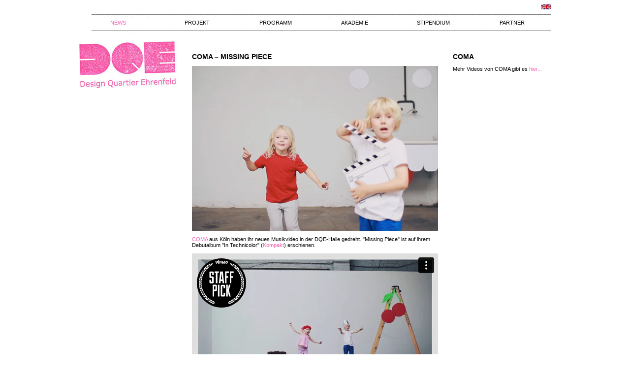

--- FILE ---
content_type: text/html
request_url: http://www.d-q-e.net/news-coma-missing-piece.html
body_size: 1497
content:
<!DOCTYPE html PUBLIC "-//W3C//DTD XHTML 1.0 Transitional//EN" "http://www.w3.org/TR/xhtml1/DTD/xhtml1-transitional.dtd">
<html xmlns="http://www.w3.org/1999/xhtml">
<head>
<meta http-equiv="Content-Type" content="text/html; charset=UTF-8" />
<title>Design Quartier Ehrenfeld</title>
<style type="text/css">
body,td,th {
	font-family: Verdana, Geneva, sans-serif;
	font-size: 11px;
	color: #000;
}
body {
	background-color: #FFF;
}
h1 {
	font-size: 14px;
	color: #000;
}
h2 {
	font-size: 12px;
	color: #F968B9;
}
a:link {
	text-decoration: none;
}
a:visited {
	text-decoration: none;
}
a:hover {
	text-decoration: underline;
	color: #F261B6;
}
a:active {
	text-decoration: none;
}
.dqelink {
	font-family: Verdana, Geneva, sans-serif;
	font-size: 11px;
	color: #F261B0;
}
.dqenavigation {
	font-family: Verdana, Geneva, sans-serif;
	font-size: 11px;
	color: #000;
}
a {
	font-size: 11px;
}
.bildunterschrift {
	font-family: Verdana, Geneva, sans-serif;
	font-size: 9px;
}
</style>
</head>

<body>
<table width="960" border="0" align="center" cellpadding="0" cellspacing="0">
  <tr>
    <td>&nbsp;</td>
    <td>&nbsp;</td>
    <td>&nbsp;</td>
    <td>&nbsp;</td>
    <td>&nbsp;</td>
    <td><div align="right"><a href="index_en.html"><img src="img/aufbau/english.jpg" alt="english" width="20" height="10" border="0" /></a></div></td>
  </tr>
  <tr>
    <td colspan="6" align="center"><img src="img/aufbau/trennstrich960.jpg" width="960" height="20" /></td>
  </tr>
  <tr>
    <td width="200" align="center"><a href="index.html" class="dqelink">NEWS</a></td>
    <td width="200" align="center"><a href="projekt.html" class="dqenavigation">PROJEKT</a></td>
    <td width="200" align="center"><a href="programm.html" class="dqenavigation">PROGRAMM</a></td>
    <td width="200" align="center"><a href="akademie.html" class="dqenavigation">AKADEMIE</a></td>
    <td width="200" align="center"><a href="stipendium.html" class="dqenavigation">STIPENDIUM</a></td>
    <td width="200" align="center"><a href="partner.html" class="dqenavigation">PARTNER</a></td>
  </tr>
  <tr>
    <td colspan="6"><img src="img/aufbau/trennstrich960.jpg" width="960" height="20" /></td>
  </tr>
</table>
<table width="960" border="0" align="center" cellpadding="0" cellspacing="0">
  <tr>
    <td width="200" valign="top"><p><a href="index.html"><img src="img/aufbau/logo-dqe200.jpg" alt="dqelogo" width="200" height="133" border="0" /></a></p>
    <p>&nbsp;</p></td>
    <td width="30" valign="top">&nbsp;</td>
    <td width="500" valign="top"><h1>&nbsp;</h1>
    <h1>COMA – MISSING PIECE</h1>
    <p><img src="img/news/coma-missing-piece2.jpg" width="500" height="335" alt="coma" /></p>
    <p><a href="http://coma-music.de/" target="_blank" class="dqelink">COMA</a> aus Köln haben ihr neues Musikvideo in der DQE-Halle gedreht. &quot;Missing Piece&quot; ist auf ihrem Debutalbum &quot;In Technicolor&quot; (<a href="http://www.kompakt.fm/" target="_blank" class="dqelink">Kompakt</a>) erschienen.</p>
    <p><iframe src="//player.vimeo.com/video/87449235?title=0&amp;byline=0&amp;portrait=0" width="500" height="281" frameborder="0" webkitallowfullscreen mozallowfullscreen allowfullscreen></iframe>&nbsp;</p>
    <p>&nbsp;</p>
    <p>&nbsp;</p></td>
    <td width="30" valign="top">&nbsp;</td>
    <td width="200" valign="top"><h1>&nbsp;</h1>
      <h1>COMA</h1>
      <p>Mehr Videos von COMA gibt es <a href="http://www.youtube.com/user/comacologne" target="_blank" class="dqelink">hier...</a></p>
      <p>&nbsp;</p>
    <p>&nbsp;</p></td>
  </tr>
  <tr>
    <td colspan="5"><img src="img/aufbau/trennstrich960.jpg" width="960" height="20" /></td>
  </tr>
  <tr>
    <td valign="top"><div align="right">Design Quartier Ehrenfeld<br />
      wird unterstützt von</div></td>
    <td>&nbsp;</td>
    <td><img src="img/aufbau/foerder-logos.jpg" alt="foerderlogos" width="500" height="42" border="0" usemap="#Map" /></td>
    <td>&nbsp;</td>
    <td valign="top"><div align="right"><a href="impressum.html" class="dqenavigation">KONTAKT/IMPRESSUM</a></div></td>
  </tr>
</table>

<map name="Map" id="Map">
  <area shape="rect" coords="2,3,161,37" href="http://ec.europa.eu/regional_policy/funds/prord/prord_de.htm" target="_blank" />
  <area shape="rect" coords="184,2,303,33" href="http://www.stadt-koeln.de/" target="_blank" />
  <area shape="rect" coords="328,2,499,38" href="http://www.wirtschaft.nrw.de/" target="_blank" />
</map>
</body>
</html>


--- FILE ---
content_type: text/html; charset=UTF-8
request_url: https://player.vimeo.com/video/87449235?title=0&byline=0&portrait=0
body_size: 6810
content:
<!DOCTYPE html>
<html lang="en">
<head>
  <meta charset="utf-8">
  <meta name="viewport" content="width=device-width,initial-scale=1,user-scalable=yes">
  
  <link rel="canonical" href="https://player.vimeo.com/video/87449235">
  <meta name="googlebot" content="noindex,indexifembedded">
  
  
  <title>COMA -  Missing Piece on Vimeo</title>
  <style>
      body, html, .player, .fallback {
          overflow: hidden;
          width: 100%;
          height: 100%;
          margin: 0;
          padding: 0;
      }
      .fallback {
          
              background-color: transparent;
          
      }
      .player.loading { opacity: 0; }
      .fallback iframe {
          position: fixed;
          left: 0;
          top: 0;
          width: 100%;
          height: 100%;
      }
  </style>
  <link rel="modulepreload" href="https://f.vimeocdn.com/p/4.46.25/js/player.module.js" crossorigin="anonymous">
  <link rel="modulepreload" href="https://f.vimeocdn.com/p/4.46.25/js/vendor.module.js" crossorigin="anonymous">
  <link rel="preload" href="https://f.vimeocdn.com/p/4.46.25/css/player.css" as="style">
</head>

<body>


<div class="vp-placeholder">
    <style>
        .vp-placeholder,
        .vp-placeholder-thumb,
        .vp-placeholder-thumb::before,
        .vp-placeholder-thumb::after {
            position: absolute;
            top: 0;
            bottom: 0;
            left: 0;
            right: 0;
        }
        .vp-placeholder {
            visibility: hidden;
            width: 100%;
            max-height: 100%;
            height: calc(720 / 1280 * 100vw);
            max-width: calc(1280 / 720 * 100vh);
            margin: auto;
        }
        .vp-placeholder-carousel {
            display: none;
            background-color: #000;
            position: absolute;
            left: 0;
            right: 0;
            bottom: -60px;
            height: 60px;
        }
    </style>

    

    
        <style>
            .vp-placeholder-thumb {
                overflow: hidden;
                width: 100%;
                max-height: 100%;
                margin: auto;
            }
            .vp-placeholder-thumb::before,
            .vp-placeholder-thumb::after {
                content: "";
                display: block;
                filter: blur(7px);
                margin: 0;
                background: url(https://i.vimeocdn.com/video/465545411-d79392c828747b31064c6dc4ba7b5308d158fe65563d554699afd946bd8e926d-d?mw=80&q=85) 50% 50% / contain no-repeat;
            }
            .vp-placeholder-thumb::before {
                 
                margin: -30px;
            }
        </style>
    

    <div class="vp-placeholder-thumb"></div>
    <div class="vp-placeholder-carousel"></div>
    <script>function placeholderInit(t,h,d,s,n,o){var i=t.querySelector(".vp-placeholder"),v=t.querySelector(".vp-placeholder-thumb");if(h){var p=function(){try{return window.self!==window.top}catch(a){return!0}}(),w=200,y=415,r=60;if(!p&&window.innerWidth>=w&&window.innerWidth<y){i.style.bottom=r+"px",i.style.maxHeight="calc(100vh - "+r+"px)",i.style.maxWidth="calc("+n+" / "+o+" * (100vh - "+r+"px))";var f=t.querySelector(".vp-placeholder-carousel");f.style.display="block"}}if(d){var e=new Image;e.onload=function(){var a=n/o,c=e.width/e.height;if(c<=.95*a||c>=1.05*a){var l=i.getBoundingClientRect(),g=l.right-l.left,b=l.bottom-l.top,m=window.innerWidth/g*100,x=window.innerHeight/b*100;v.style.height="calc("+e.height+" / "+e.width+" * "+m+"vw)",v.style.maxWidth="calc("+e.width+" / "+e.height+" * "+x+"vh)"}i.style.visibility="visible"},e.src=s}else i.style.visibility="visible"}
</script>
    <script>placeholderInit(document,  false ,  true , "https://i.vimeocdn.com/video/465545411-d79392c828747b31064c6dc4ba7b5308d158fe65563d554699afd946bd8e926d-d?mw=80\u0026q=85",  1280 ,  720 );</script>
</div>

<div id="player" class="player"></div>
<script>window.playerConfig = {"cdn_url":"https://f.vimeocdn.com","vimeo_api_url":"api.vimeo.com","request":{"files":{"dash":{"cdns":{"akfire_interconnect_quic":{"avc_url":"https://vod-adaptive-ak.vimeocdn.com/exp=1769432116~acl=%2F56e0e7de-cf45-4e57-ab1a-8bb7da7a3ba6%2Fpsid%3D15ca780851ef5faf79ac309c90d377e77b0212d98a738699485d9ba3a0cabd4f%2F%2A~hmac=3981e367ae5591fb22ffb3aeab0d520efe57ab17ea6b98d75582c90f46565525/56e0e7de-cf45-4e57-ab1a-8bb7da7a3ba6/psid=15ca780851ef5faf79ac309c90d377e77b0212d98a738699485d9ba3a0cabd4f/v2/playlist/av/primary/playlist.json?omit=av1-hevc\u0026pathsig=8c953e4f~VdgRpGhCVWrL6QC0bcY_hScjSoR9-MhEagPgrL6cEPE\u0026r=dXM%3D\u0026rh=31xdaG","origin":"gcs","url":"https://vod-adaptive-ak.vimeocdn.com/exp=1769432116~acl=%2F56e0e7de-cf45-4e57-ab1a-8bb7da7a3ba6%2Fpsid%3D15ca780851ef5faf79ac309c90d377e77b0212d98a738699485d9ba3a0cabd4f%2F%2A~hmac=3981e367ae5591fb22ffb3aeab0d520efe57ab17ea6b98d75582c90f46565525/56e0e7de-cf45-4e57-ab1a-8bb7da7a3ba6/psid=15ca780851ef5faf79ac309c90d377e77b0212d98a738699485d9ba3a0cabd4f/v2/playlist/av/primary/playlist.json?pathsig=8c953e4f~VdgRpGhCVWrL6QC0bcY_hScjSoR9-MhEagPgrL6cEPE\u0026r=dXM%3D\u0026rh=31xdaG"},"fastly_skyfire":{"avc_url":"https://skyfire.vimeocdn.com/1769432116-0x511050a3cc546b8fadd587006d11e2080b1a8916/56e0e7de-cf45-4e57-ab1a-8bb7da7a3ba6/psid=15ca780851ef5faf79ac309c90d377e77b0212d98a738699485d9ba3a0cabd4f/v2/playlist/av/primary/playlist.json?omit=av1-hevc\u0026pathsig=8c953e4f~VdgRpGhCVWrL6QC0bcY_hScjSoR9-MhEagPgrL6cEPE\u0026r=dXM%3D\u0026rh=31xdaG","origin":"gcs","url":"https://skyfire.vimeocdn.com/1769432116-0x511050a3cc546b8fadd587006d11e2080b1a8916/56e0e7de-cf45-4e57-ab1a-8bb7da7a3ba6/psid=15ca780851ef5faf79ac309c90d377e77b0212d98a738699485d9ba3a0cabd4f/v2/playlist/av/primary/playlist.json?pathsig=8c953e4f~VdgRpGhCVWrL6QC0bcY_hScjSoR9-MhEagPgrL6cEPE\u0026r=dXM%3D\u0026rh=31xdaG"}},"default_cdn":"akfire_interconnect_quic","separate_av":true,"streams":[{"profile":"113","id":"a595ddce-ff43-499e-ba9f-0059aeab92e1","fps":25,"quality":"720p"},{"profile":"116","id":"bfa35cea-ba3f-4991-a954-777fc9ecc438","fps":25,"quality":"240p"},{"profile":"107","id":"cc7f441a-8574-474e-a650-88ce06b74cdd","fps":25,"quality":"360p"}],"streams_avc":[{"profile":"113","id":"a595ddce-ff43-499e-ba9f-0059aeab92e1","fps":25,"quality":"720p"},{"profile":"116","id":"bfa35cea-ba3f-4991-a954-777fc9ecc438","fps":25,"quality":"240p"},{"profile":"107","id":"cc7f441a-8574-474e-a650-88ce06b74cdd","fps":25,"quality":"360p"}]},"hls":{"cdns":{"akfire_interconnect_quic":{"avc_url":"https://vod-adaptive-ak.vimeocdn.com/exp=1769432116~acl=%2F56e0e7de-cf45-4e57-ab1a-8bb7da7a3ba6%2Fpsid%3D15ca780851ef5faf79ac309c90d377e77b0212d98a738699485d9ba3a0cabd4f%2F%2A~hmac=3981e367ae5591fb22ffb3aeab0d520efe57ab17ea6b98d75582c90f46565525/56e0e7de-cf45-4e57-ab1a-8bb7da7a3ba6/psid=15ca780851ef5faf79ac309c90d377e77b0212d98a738699485d9ba3a0cabd4f/v2/playlist/av/primary/playlist.m3u8?omit=av1-hevc-opus\u0026pathsig=8c953e4f~sOSM2Tg3E4B-gvQHFvzY35zyVMyfwMGW1Qm4szL0h3U\u0026r=dXM%3D\u0026rh=31xdaG\u0026sf=fmp4","origin":"gcs","url":"https://vod-adaptive-ak.vimeocdn.com/exp=1769432116~acl=%2F56e0e7de-cf45-4e57-ab1a-8bb7da7a3ba6%2Fpsid%3D15ca780851ef5faf79ac309c90d377e77b0212d98a738699485d9ba3a0cabd4f%2F%2A~hmac=3981e367ae5591fb22ffb3aeab0d520efe57ab17ea6b98d75582c90f46565525/56e0e7de-cf45-4e57-ab1a-8bb7da7a3ba6/psid=15ca780851ef5faf79ac309c90d377e77b0212d98a738699485d9ba3a0cabd4f/v2/playlist/av/primary/playlist.m3u8?omit=opus\u0026pathsig=8c953e4f~sOSM2Tg3E4B-gvQHFvzY35zyVMyfwMGW1Qm4szL0h3U\u0026r=dXM%3D\u0026rh=31xdaG\u0026sf=fmp4"},"fastly_skyfire":{"avc_url":"https://skyfire.vimeocdn.com/1769432116-0x511050a3cc546b8fadd587006d11e2080b1a8916/56e0e7de-cf45-4e57-ab1a-8bb7da7a3ba6/psid=15ca780851ef5faf79ac309c90d377e77b0212d98a738699485d9ba3a0cabd4f/v2/playlist/av/primary/playlist.m3u8?omit=av1-hevc-opus\u0026pathsig=8c953e4f~sOSM2Tg3E4B-gvQHFvzY35zyVMyfwMGW1Qm4szL0h3U\u0026r=dXM%3D\u0026rh=31xdaG\u0026sf=fmp4","origin":"gcs","url":"https://skyfire.vimeocdn.com/1769432116-0x511050a3cc546b8fadd587006d11e2080b1a8916/56e0e7de-cf45-4e57-ab1a-8bb7da7a3ba6/psid=15ca780851ef5faf79ac309c90d377e77b0212d98a738699485d9ba3a0cabd4f/v2/playlist/av/primary/playlist.m3u8?omit=opus\u0026pathsig=8c953e4f~sOSM2Tg3E4B-gvQHFvzY35zyVMyfwMGW1Qm4szL0h3U\u0026r=dXM%3D\u0026rh=31xdaG\u0026sf=fmp4"}},"default_cdn":"akfire_interconnect_quic","separate_av":true},"progressive":[{"profile":"113","width":1280,"height":720,"mime":"video/mp4","fps":25,"url":"https://vod-progressive-ak.vimeocdn.com/exp=1769432116~acl=%2Fvimeo-transcode-storage-prod-us-east1-h264-720p%2F01%2F2489%2F3%2F87449235%2F230147656.mp4~hmac=2a5034f78c87ddb2b2cb0ad38704abb36fc4f6510abad5ce71925ba95008c21d/vimeo-transcode-storage-prod-us-east1-h264-720p/01/2489/3/87449235/230147656.mp4","cdn":"akamai_interconnect","quality":"720p","id":"a595ddce-ff43-499e-ba9f-0059aeab92e1","origin":"gcs"},{"profile":"116","width":480,"height":270,"mime":"video/mp4","fps":25,"url":"https://vod-progressive-ak.vimeocdn.com/exp=1769432116~acl=%2Fvimeo-transcode-storage-prod-us-central1-h264-360p%2F01%2F2489%2F3%2F87449235%2F232652313.mp4~hmac=d170ffde2ecdaa50e061fed61f4ecb2e85da4d4a56a10bac9c76598b9b79557b/vimeo-transcode-storage-prod-us-central1-h264-360p/01/2489/3/87449235/232652313.mp4","cdn":"akamai_interconnect","quality":"240p","id":"bfa35cea-ba3f-4991-a954-777fc9ecc438","origin":"gcs"},{"profile":"107","width":640,"height":360,"mime":"video/mp4","fps":25,"url":"https://vod-progressive-ak.vimeocdn.com/exp=1769432116~acl=%2Fvimeo-transcode-storage-prod-us-west1-h264-540p%2F01%2F2489%2F3%2F87449235%2F230147658.mp4~hmac=64527998d1b53a55bd4bfa6583fc1a8d030a2f053ace59d858802476f3361a5d/vimeo-transcode-storage-prod-us-west1-h264-540p/01/2489/3/87449235/230147658.mp4","cdn":"akamai_interconnect","quality":"360p","id":"cc7f441a-8574-474e-a650-88ce06b74cdd","origin":"gcs"}]},"file_codecs":{"av1":[],"avc":["a595ddce-ff43-499e-ba9f-0059aeab92e1","bfa35cea-ba3f-4991-a954-777fc9ecc438","cc7f441a-8574-474e-a650-88ce06b74cdd"],"hevc":{"dvh1":[],"hdr":[],"sdr":[]}},"lang":"en","referrer":"http://www.d-q-e.net/news-coma-missing-piece.html","cookie_domain":".vimeo.com","signature":"15fbbfe4b08635f115bb915632924e28","timestamp":1769428516,"expires":3600,"thumb_preview":{"url":"https://videoapi-sprites.vimeocdn.com/video-sprites/image/b749e919-eef1-4514-86cb-9e2dc4c0639f.0.jpeg?ClientID=sulu\u0026Expires=1769432116\u0026Signature=377fb361cc9ef264b9ab38d724ec2b1767d4237d","height":2880,"width":4260,"frame_height":240,"frame_width":426,"columns":10,"frames":120},"currency":"USD","session":"1941367145ae8dd5ea2ec1db2bbe18ba826937b11769428516","cookie":{"volume":1,"quality":null,"hd":0,"captions":null,"transcript":null,"captions_styles":{"color":null,"fontSize":null,"fontFamily":null,"fontOpacity":null,"bgOpacity":null,"windowColor":null,"windowOpacity":null,"bgColor":null,"edgeStyle":null},"audio_language":null,"audio_kind":null,"qoe_survey_vote":0},"build":{"backend":"31e9776","js":"4.46.25"},"urls":{"js":"https://f.vimeocdn.com/p/4.46.25/js/player.js","js_base":"https://f.vimeocdn.com/p/4.46.25/js","js_module":"https://f.vimeocdn.com/p/4.46.25/js/player.module.js","js_vendor_module":"https://f.vimeocdn.com/p/4.46.25/js/vendor.module.js","locales_js":{"de-DE":"https://f.vimeocdn.com/p/4.46.25/js/player.de-DE.js","en":"https://f.vimeocdn.com/p/4.46.25/js/player.js","es":"https://f.vimeocdn.com/p/4.46.25/js/player.es.js","fr-FR":"https://f.vimeocdn.com/p/4.46.25/js/player.fr-FR.js","ja-JP":"https://f.vimeocdn.com/p/4.46.25/js/player.ja-JP.js","ko-KR":"https://f.vimeocdn.com/p/4.46.25/js/player.ko-KR.js","pt-BR":"https://f.vimeocdn.com/p/4.46.25/js/player.pt-BR.js","zh-CN":"https://f.vimeocdn.com/p/4.46.25/js/player.zh-CN.js"},"ambisonics_js":"https://f.vimeocdn.com/p/external/ambisonics.min.js","barebone_js":"https://f.vimeocdn.com/p/4.46.25/js/barebone.js","chromeless_js":"https://f.vimeocdn.com/p/4.46.25/js/chromeless.js","three_js":"https://f.vimeocdn.com/p/external/three.rvimeo.min.js","vuid_js":"https://f.vimeocdn.com/js_opt/modules/utils/vuid.min.js","hive_sdk":"https://f.vimeocdn.com/p/external/hive-sdk.js","hive_interceptor":"https://f.vimeocdn.com/p/external/hive-interceptor.js","proxy":"https://player.vimeo.com/static/proxy.html","css":"https://f.vimeocdn.com/p/4.46.25/css/player.css","chromeless_css":"https://f.vimeocdn.com/p/4.46.25/css/chromeless.css","fresnel":"https://arclight.vimeo.com/add/player-stats","player_telemetry_url":"https://arclight.vimeo.com/player-events","telemetry_base":"https://lensflare.vimeo.com"},"flags":{"plays":1,"dnt":0,"autohide_controls":0,"preload_video":"metadata_on_hover","qoe_survey_forced":0,"ai_widget":0,"ecdn_delta_updates":0,"disable_mms":0,"check_clip_skipping_forward":0},"country":"US","client":{"ip":"18.117.122.221"},"ab_tests":{"cross_origin_texttracks":{"group":"variant","track":false,"data":null}},"atid":"186941293.1769428516","ai_widget_signature":"0e513fe82a2e7845c2bb8974cf03681b07ba08346b6ba9e764bf04920ed41c3c_1769432116","config_refresh_url":"https://player.vimeo.com/video/87449235/config/request?atid=186941293.1769428516\u0026expires=3600\u0026referrer=http%3A%2F%2Fwww.d-q-e.net%2Fnews-coma-missing-piece.html\u0026session=1941367145ae8dd5ea2ec1db2bbe18ba826937b11769428516\u0026signature=15fbbfe4b08635f115bb915632924e28\u0026time=1769428516\u0026v=1"},"player_url":"player.vimeo.com","video":{"id":87449235,"title":"COMA -  Missing Piece","width":1280,"height":720,"duration":239,"url":"https://vimeo.com/87449235","share_url":"https://vimeo.com/87449235","embed_code":"\u003ciframe title=\"vimeo-player\" src=\"https://player.vimeo.com/video/87449235?h=da66a2ac20\" width=\"640\" height=\"360\" frameborder=\"0\" referrerpolicy=\"strict-origin-when-cross-origin\" allow=\"autoplay; fullscreen; picture-in-picture; clipboard-write; encrypted-media; web-share\"   allowfullscreen\u003e\u003c/iframe\u003e","default_to_hd":0,"privacy":"anybody","embed_permission":"public","thumbnail_url":"https://i.vimeocdn.com/video/465545411-d79392c828747b31064c6dc4ba7b5308d158fe65563d554699afd946bd8e926d-d","owner":{"id":1558645,"name":"COMA","img":"https://i.vimeocdn.com/portrait/47392830_60x60?sig=bd6425da9274e80cdda1647eb60ac00ce78652e9db1e9eb933ebfe91e84ccf0b\u0026v=1\u0026region=us","img_2x":"https://i.vimeocdn.com/portrait/47392830_60x60?sig=bd6425da9274e80cdda1647eb60ac00ce78652e9db1e9eb933ebfe91e84ccf0b\u0026v=1\u0026region=us","url":"https://vimeo.com/comacologne","account_type":"basic"},"spatial":0,"live_event":null,"version":{"current":null,"available":[{"id":652096974,"file_id":230057904,"is_current":true}]},"unlisted_hash":null,"rating":{"id":3},"fps":25,"channel_layout":"stereo","ai":0,"locale":""},"user":{"id":0,"team_id":0,"team_origin_user_id":0,"account_type":"none","liked":0,"watch_later":0,"owner":0,"mod":0,"logged_in":0,"private_mode_enabled":0,"vimeo_api_client_token":"eyJhbGciOiJIUzI1NiIsInR5cCI6IkpXVCJ9.eyJzZXNzaW9uX2lkIjoiMTk0MTM2NzE0NWFlOGRkNWVhMmVjMWRiMmJiZTE4YmE4MjY5MzdiMTE3Njk0Mjg1MTYiLCJleHAiOjE3Njk0MzIxMTYsImFwcF9pZCI6MTE4MzU5LCJzY29wZXMiOiJwdWJsaWMgc3RhdHMifQ.PAkSUZcqRugfszl9VPPpdzmRLAa-IcIZOS9Z8Ddqho4"},"view":1,"vimeo_url":"vimeo.com","embed":{"audio_track":"","autoplay":0,"autopause":1,"dnt":0,"editor":0,"keyboard":1,"log_plays":1,"loop":0,"muted":0,"on_site":0,"texttrack":"","transparent":1,"outro":"promoted","playsinline":1,"quality":null,"player_id":"","api":null,"app_id":"","color":"00adef","color_one":"000000","color_two":"00adef","color_three":"ffffff","color_four":"000000","context":"embed.main","settings":{"auto_pip":1,"badge":{"id":1,"height":100,"width":100,"img":"https://f.vimeocdn.com/p/images/badges/1.png","img_2x":"https://f.vimeocdn.com/p/images/badges/1@2x.png","link":"https://vimeo.com/channels/staffpicks/","svg":"https://f.vimeocdn.com/p/images/badges/1.svg","margin":"10px 10px 0 10px","name":"Vimeo Staff Pick"},"byline":0,"collections":0,"color":0,"force_color_one":0,"force_color_two":0,"force_color_three":0,"force_color_four":0,"embed":1,"fullscreen":1,"like":1,"logo":1,"playbar":1,"portrait":0,"pip":1,"share":1,"spatial_compass":0,"spatial_label":0,"speed":1,"title":0,"volume":1,"watch_later":1,"watch_full_video":1,"controls":1,"airplay":1,"audio_tracks":1,"chapters":1,"chromecast":1,"cc":1,"transcript":1,"quality":1,"play_button_position":0,"ask_ai":0,"skipping_forward":1,"debug_payload_collection_policy":"default"},"create_interactive":{"has_create_interactive":false,"viddata_url":""},"min_quality":null,"max_quality":null,"initial_quality":null,"prefer_mms":1}}</script>
<script>const fullscreenSupported="exitFullscreen"in document||"webkitExitFullscreen"in document||"webkitCancelFullScreen"in document||"mozCancelFullScreen"in document||"msExitFullscreen"in document||"webkitEnterFullScreen"in document.createElement("video");var isIE=checkIE(window.navigator.userAgent),incompatibleBrowser=!fullscreenSupported||isIE;window.noModuleLoading=!1,window.dynamicImportSupported=!1,window.cssLayersSupported=typeof CSSLayerBlockRule<"u",window.isInIFrame=function(){try{return window.self!==window.top}catch(e){return!0}}(),!window.isInIFrame&&/twitter/i.test(navigator.userAgent)&&window.playerConfig.video.url&&(window.location=window.playerConfig.video.url),window.playerConfig.request.lang&&document.documentElement.setAttribute("lang",window.playerConfig.request.lang),window.loadScript=function(e){var n=document.getElementsByTagName("script")[0];n&&n.parentNode?n.parentNode.insertBefore(e,n):document.head.appendChild(e)},window.loadVUID=function(){if(!window.playerConfig.request.flags.dnt&&!window.playerConfig.embed.dnt){window._vuid=[["pid",window.playerConfig.request.session]];var e=document.createElement("script");e.async=!0,e.src=window.playerConfig.request.urls.vuid_js,window.loadScript(e)}},window.loadCSS=function(e,n){var i={cssDone:!1,startTime:new Date().getTime(),link:e.createElement("link")};return i.link.rel="stylesheet",i.link.href=n,e.getElementsByTagName("head")[0].appendChild(i.link),i.link.onload=function(){i.cssDone=!0},i},window.loadLegacyJS=function(e,n){if(incompatibleBrowser){var i=e.querySelector(".vp-placeholder");i&&i.parentNode&&i.parentNode.removeChild(i);let a=`/video/${window.playerConfig.video.id}/fallback`;window.playerConfig.request.referrer&&(a+=`?referrer=${window.playerConfig.request.referrer}`),n.innerHTML=`<div class="fallback"><iframe title="unsupported message" src="${a}" frameborder="0"></iframe></div>`}else{n.className="player loading";var t=window.loadCSS(e,window.playerConfig.request.urls.css),r=e.createElement("script"),o=!1;r.src=window.playerConfig.request.urls.js,window.loadScript(r),r["onreadystatechange"in r?"onreadystatechange":"onload"]=function(){!o&&(!this.readyState||this.readyState==="loaded"||this.readyState==="complete")&&(o=!0,playerObject=new VimeoPlayer(n,window.playerConfig,t.cssDone||{link:t.link,startTime:t.startTime}))},window.loadVUID()}};function checkIE(e){e=e&&e.toLowerCase?e.toLowerCase():"";function n(r){return r=r.toLowerCase(),new RegExp(r).test(e);return browserRegEx}var i=n("msie")?parseFloat(e.replace(/^.*msie (\d+).*$/,"$1")):!1,t=n("trident")?parseFloat(e.replace(/^.*trident\/(\d+)\.(\d+).*$/,"$1.$2"))+4:!1;return i||t}
</script>
<script nomodule>
  window.noModuleLoading = true;
  var playerEl = document.getElementById('player');
  window.loadLegacyJS(document, playerEl);
</script>
<script type="module">try{import("").catch(()=>{})}catch(t){}window.dynamicImportSupported=!0;
</script>
<script type="module">if(!window.dynamicImportSupported||!window.cssLayersSupported){if(!window.noModuleLoading){window.noModuleLoading=!0;var playerEl=document.getElementById("player");window.loadLegacyJS(document,playerEl)}var moduleScriptLoader=document.getElementById("js-module-block");moduleScriptLoader&&moduleScriptLoader.parentElement.removeChild(moduleScriptLoader)}
</script>
<script type="module" id="js-module-block">if(!window.noModuleLoading&&window.dynamicImportSupported&&window.cssLayersSupported){const n=document.getElementById("player"),e=window.loadCSS(document,window.playerConfig.request.urls.css);import(window.playerConfig.request.urls.js_module).then(function(o){new o.VimeoPlayer(n,window.playerConfig,e.cssDone||{link:e.link,startTime:e.startTime}),window.loadVUID()}).catch(function(o){throw/TypeError:[A-z ]+import[A-z ]+module/gi.test(o)&&window.loadLegacyJS(document,n),o})}
</script>

<script type="application/ld+json">{"embedUrl":"https://player.vimeo.com/video/87449235?h=da66a2ac20","thumbnailUrl":"https://i.vimeocdn.com/video/465545411-d79392c828747b31064c6dc4ba7b5308d158fe65563d554699afd946bd8e926d-d?f=webp","name":"COMA -  Missing Piece","description":"Coma – Missing Piece\r\nmusic by Georg Conrad AND Marius Bubat\r\n\r\nStarring Maria and Carl\r\nSPECIAL GUEST OSKAR\r\n\r\nDirection Dominique Lucien Garaudel\r\nArt Direction and Illustration Thea Barkhoff \r\nAnimation and VFX Fritz Gnad\r\nCamera Support Lenny and Alex Rothenberg \r\nColor Correction Matthias Gerding\r\n\r\nSpecial Thanks\r\n\r\nLena Schröder\r\nLuise Risch \r\nZlatan Ibrahimović\r\nDesign Quartier Ehrenfeld","duration":"PT239S","uploadDate":"2014-02-24T03:42:41-05:00","@context":"https://schema.org/","@type":"VideoObject"}</script>

</body>
</html>
